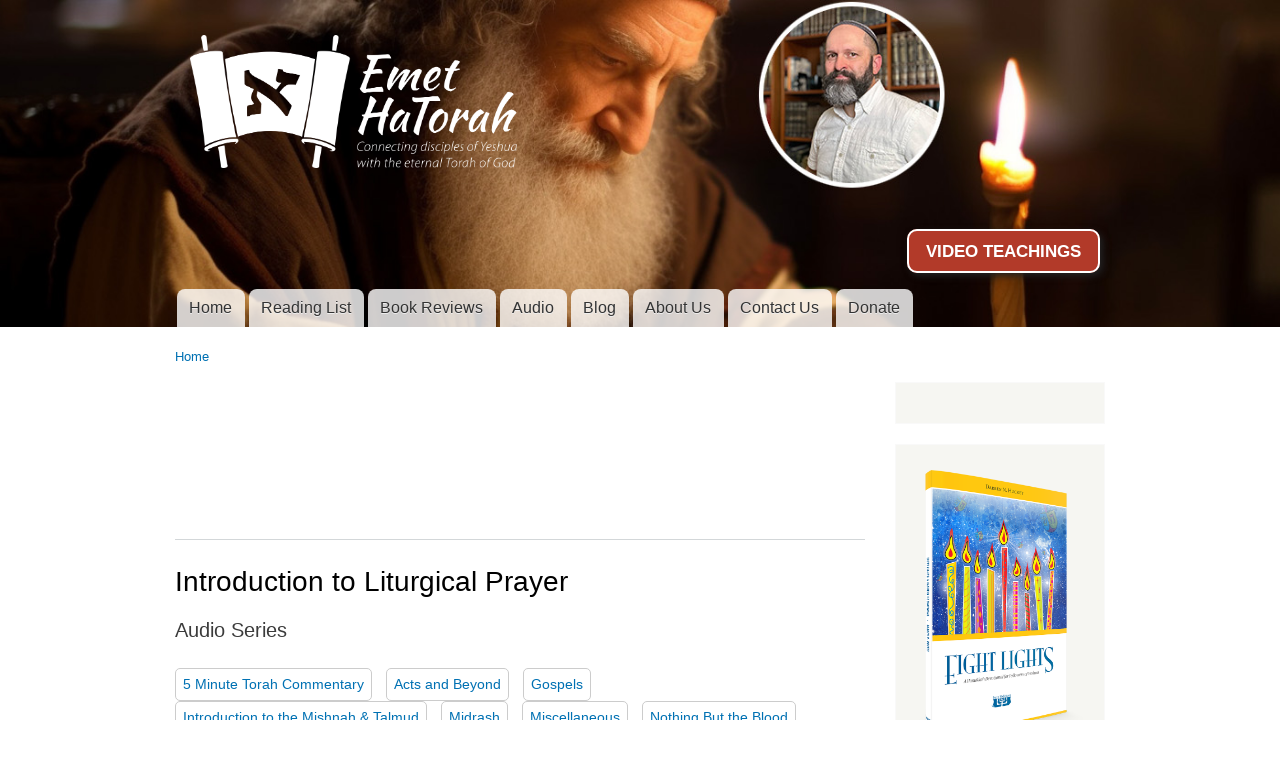

--- FILE ---
content_type: text/html; charset=utf-8
request_url: https://www.emethatorah.com/audio/introduction-liturgical-prayer
body_size: 25043
content:
<!DOCTYPE html>
<html xmlns="http://www.w3.org/1999/xhtml" xml:lang="en" version="XHTML+RDFa 1.0" dir="ltr"
  xmlns:og="http://ogp.me/ns#"
  xmlns:content="http://purl.org/rss/1.0/modules/content/"
  xmlns:dc="http://purl.org/dc/terms/"
  xmlns:foaf="http://xmlns.com/foaf/0.1/"
  xmlns:rdfs="http://www.w3.org/2000/01/rdf-schema#"
  xmlns:sioc="http://rdfs.org/sioc/ns#"
  xmlns:sioct="http://rdfs.org/sioc/types#"
  xmlns:skos="http://www.w3.org/2004/02/skos/core#"
  xmlns:xsd="http://www.w3.org/2001/XMLSchema#">
	<meta name="viewport" content="width=device-width, initial-scale=1">

<head profile="http://www.w3.org/1999/xhtml/vocab">
  <meta http-equiv="Content-Type" content="text/html; charset=utf-8" />
<link rel="shortcut icon" href="https://www.emethatorah.com/sites/all/themes/ddeeper/favicon.ico" type="image/vnd.microsoft.icon" />
<meta name="generator" content="Drupal 7 (http://drupal.org)" />
<link rel="canonical" href="https://www.emethatorah.com/audio/introduction-liturgical-prayer" />
<link rel="shortlink" href="https://www.emethatorah.com/node/544" />
<meta property="og:site_name" content="Emet HaTorah" />
<meta property="og:title" content="Introduction to Liturgical Prayer" />
<meta property="og:updated_time" content="2020-01-05T08:07:04-06:00" />
<meta name="twitter:card" content="summary" />
<meta name="twitter:site" content="@EmetHaTorah" />
<meta name="twitter:site:id" content="1388473537" />
<meta name="twitter:creator" content="@EmetHaTorah" />
<meta name="twitter:creator:id" content="1388473537" />
<meta name="twitter:url" content="https://www.emethatorah.com/audio/introduction-liturgical-prayer" />
<meta name="twitter:title" content="Introduction to Liturgical Prayer" />
<meta property="article:published_time" content="2020-01-05T08:07:04-06:00" />
<meta property="article:modified_time" content="2020-01-05T08:07:04-06:00" />
  <title>Introduction to Liturgical Prayer | Emet HaTorah</title>
  <meta property="fb:app_id" content="656194941074049" />
  <style type="text/css" media="all">
@import url("https://www.emethatorah.com/modules/system/system.base.css?s3bekf");
@import url("https://www.emethatorah.com/modules/system/system.menus.css?s3bekf");
@import url("https://www.emethatorah.com/modules/system/system.messages.css?s3bekf");
@import url("https://www.emethatorah.com/modules/system/system.theme.css?s3bekf");
</style>
<style type="text/css" media="all">
@import url("https://www.emethatorah.com/sites/all/libraries/mediaelement/build/mediaelementplayer.min.css?s3bekf");
</style>
<style type="text/css" media="screen">
@import url("https://www.emethatorah.com/sites/all/libraries/shadowbox/shadowbox.css?s3bekf");
</style>
<style type="text/css" media="print">
<!--/*--><![CDATA[/*><!--*/
#sb-container{position:relative;}#sb-overlay{display:none;}#sb-wrapper{position:relative;top:0;left:0;}#sb-loading{display:none;}

/*]]>*/-->
</style>
<style type="text/css" media="all">
@import url("https://www.emethatorah.com/sites/all/modules/date/date_api/date.css?s3bekf");
@import url("https://www.emethatorah.com/sites/all/modules/date/date_popup/themes/datepicker.1.7.css?s3bekf");
@import url("https://www.emethatorah.com/modules/field/theme/field.css?s3bekf");
@import url("https://www.emethatorah.com/sites/all/modules/footnotes/footnotes.css?s3bekf");
@import url("https://www.emethatorah.com/sites/all/modules/logintoboggan/logintoboggan.css?s3bekf");
@import url("https://www.emethatorah.com/modules/node/node.css?s3bekf");
@import url("https://www.emethatorah.com/modules/search/search.css?s3bekf");
@import url("https://www.emethatorah.com/modules/user/user.css?s3bekf");
@import url("https://www.emethatorah.com/sites/all/modules/views/css/views.css?s3bekf");
@import url("https://www.emethatorah.com/sites/all/modules/ckeditor/css/ckeditor.css?s3bekf");
</style>
<style type="text/css" media="all">
@import url("https://www.emethatorah.com/sites/all/modules/amazon/amazon.css?s3bekf");
@import url("https://www.emethatorah.com/sites/all/modules/ctools/css/ctools.css?s3bekf");
@import url("https://www.emethatorah.com/sites/all/modules/spotlight/css/spotlight.css?s3bekf");
@import url("https://www.emethatorah.com/sites/all/modules/spotlight/css/spotlight.icons.css?s3bekf");
@import url("https://www.emethatorah.com/sites/all/modules/spotlight/css/spotlight.icons.animation.css?s3bekf");
</style>

<!--[if lte IE 8]>
<style type="text/css" media="all">
@import url("https://www.emethatorah.com/sites/all/modules/spotlight/css//spotlight.icons-ie7.css?s3bekf");
</style>
<![endif]-->
<style type="text/css" media="all">
@import url("https://www.emethatorah.com/sites/all/modules/responsive_menus/styles/responsive_menus_simple/css/responsive_menus_simple.css?s3bekf");
</style>
<style type="text/css" media="all">
@import url("https://www.emethatorah.com/sites/all/themes/ddeeper/css/layout.css?s3bekf");
@import url("https://www.emethatorah.com/sites/all/themes/ddeeper/css/style.css?s3bekf");
@import url("https://www.emethatorah.com/sites/all/themes/ddeeper/css/colors.css?s3bekf");
</style>
<style type="text/css" media="print">
@import url("https://www.emethatorah.com/sites/all/themes/ddeeper/css/print.css?s3bekf");
</style>

<!--[if lte IE 7]>
<link type="text/css" rel="stylesheet" href="https://www.emethatorah.com/sites/all/themes/ddeeper/css/ie.css?s3bekf" media="all" />
<![endif]-->

<!--[if IE 6]>
<link type="text/css" rel="stylesheet" href="https://www.emethatorah.com/sites/all/themes/ddeeper/css/ie6.css?s3bekf" media="all" />
<![endif]-->
  <script type="text/javascript" src="https://www.emethatorah.com/sites/default/files/js/js_WShqzwRBDxKwfIiuBvt7kMqn4ZP_FZInxfLg1cFmiYs.js"></script>
<script type="text/javascript" src="//ajax.googleapis.com/ajax/libs/jquery/1.9.1/jquery.min.js"></script>
<script type="text/javascript">
<!--//--><![CDATA[//><!--
window.jQuery || document.write("<script src='/sites/all/modules/jquery_update/replace/jquery/1.9/jquery.min.js'>\x3C/script>")
//--><!]]>
</script>
<script type="text/javascript" src="https://www.emethatorah.com/sites/default/files/js/js_38VWQ3jjQx0wRFj7gkntZr077GgJoGn5nv3v05IeLLo.js"></script>
<script type="text/javascript" src="https://www.emethatorah.com/sites/all/libraries/mediaelement/build/mediaelement-and-player.min.js?v=4"></script>
<script type="text/javascript" src="https://www.emethatorah.com/sites/default/files/js/js_5iKCAWHTWB5yEEe5mvvQO6MDC-zoqFwnmEbGAhVrohw.js"></script>
<script type="text/javascript" src="https://www.emethatorah.com/sites/default/files/js/js_wlOvgN3OeWOas-ixkVlFRvEpcSSS61DyVTK-s69UZNo.js"></script>
<script type="text/javascript">
<!--//--><![CDATA[//><!--
(function(i,s,o,g,r,a,m){i["GoogleAnalyticsObject"]=r;i[r]=i[r]||function(){(i[r].q=i[r].q||[]).push(arguments)},i[r].l=1*new Date();a=s.createElement(o),m=s.getElementsByTagName(o)[0];a.async=1;a.src=g;m.parentNode.insertBefore(a,m)})(window,document,"script","https://www.google-analytics.com/analytics.js","ga");ga("create", "UA-7520512-1", {"cookieDomain":"auto"});ga("send", "pageview");
//--><!]]>
</script>
<script type="text/javascript" src="https://www.emethatorah.com/sites/default/files/js/js_U8pt2SG7eDfA1Mwb5Zv-MUMlX69n42-oxt5VWLZHtzs.js"></script>
<script type="text/javascript" src="https://www.emethatorah.com/sites/default/files/js/js_2MeGdvkRKNLc4DVBsfbZzsBmbQz7enIwuGdF1HAd47o.js"></script>
<script type="text/javascript">
<!--//--><![CDATA[//><!--

          Shadowbox.path = "/sites/all/libraries/shadowbox/";
        
//--><!]]>
</script>
<script type="text/javascript">
<!--//--><![CDATA[//><!--
jQuery.extend(Drupal.settings, {"basePath":"\/","pathPrefix":"","ajaxPageState":{"theme":"ddeeper","theme_token":"oXEYQUKzvy1iTimnjNHHfnCXlinTKB83T8rHUbLN8Gs","js":{"public:\/\/google_tag\/google_tag.script.js":1,"\/\/ajax.googleapis.com\/ajax\/libs\/jquery\/1.9.1\/jquery.min.js":1,"0":1,"misc\/jquery-extend-3.4.0.js":1,"misc\/jquery-html-prefilter-3.5.0-backport.js":1,"misc\/jquery.once.js":1,"misc\/drupal.js":1,"sites\/all\/libraries\/mediaelement\/build\/mediaelement-and-player.min.js":1,"sites\/all\/libraries\/shadowbox\/shadowbox.js":1,"sites\/all\/modules\/shadowbox\/shadowbox_auto.js":1,"sites\/all\/modules\/spotlight\/js\/spotlight.js":1,"sites\/all\/modules\/responsive_menus\/styles\/responsive_menus_simple\/js\/responsive_menus_simple.js":1,"sites\/all\/modules\/google_analytics\/googleanalytics.js":1,"1":1,"sites\/all\/modules\/mediaelement\/mediaelement.js":1,"sites\/all\/themes\/ddeeper\/script.js":1,"2":1},"css":{"modules\/system\/system.base.css":1,"modules\/system\/system.menus.css":1,"modules\/system\/system.messages.css":1,"modules\/system\/system.theme.css":1,"sites\/all\/libraries\/mediaelement\/build\/mediaelementplayer.min.css":1,"sites\/all\/libraries\/shadowbox\/shadowbox.css":1,"0":1,"sites\/all\/modules\/date\/date_api\/date.css":1,"sites\/all\/modules\/date\/date_popup\/themes\/datepicker.1.7.css":1,"modules\/field\/theme\/field.css":1,"sites\/all\/modules\/footnotes\/footnotes.css":1,"sites\/all\/modules\/logintoboggan\/logintoboggan.css":1,"modules\/node\/node.css":1,"modules\/search\/search.css":1,"modules\/user\/user.css":1,"sites\/all\/modules\/views\/css\/views.css":1,"sites\/all\/modules\/ckeditor\/css\/ckeditor.css":1,"sites\/all\/modules\/amazon\/amazon.css":1,"sites\/all\/modules\/ctools\/css\/ctools.css":1,"sites\/all\/modules\/spotlight\/css\/spotlight.css":1,"sites\/all\/modules\/spotlight\/css\/spotlight.icons.css":1,"sites\/all\/modules\/spotlight\/css\/spotlight.icons.animation.css":1,"sites\/all\/modules\/spotlight\/css\/\/spotlight.icons-ie7.css":1,"sites\/all\/modules\/responsive_menus\/styles\/responsive_menus_simple\/css\/responsive_menus_simple.css":1,"sites\/all\/themes\/ddeeper\/css\/layout.css":1,"sites\/all\/themes\/ddeeper\/css\/style.css":1,"sites\/all\/themes\/ddeeper\/css\/colors.css":1,"sites\/all\/themes\/ddeeper\/css\/print.css":1,"sites\/all\/themes\/ddeeper\/css\/ie.css":1,"sites\/all\/themes\/ddeeper\/css\/ie6.css":1}},"mediaelementAll":true,"shadowbox":{"animate":1,"animateFade":1,"animSequence":"wh","auto_enable_all_images":1,"auto_gallery":1,"autoplayMovies":true,"continuous":1,"counterLimit":"10","counterType":"default","displayCounter":1,"displayNav":1,"enableKeys":1,"fadeDuration":"0.35","handleOversize":"resize","handleUnsupported":"link","initialHeight":160,"initialWidth":320,"language":"en","modal":false,"overlayColor":"#000","overlayOpacity":"0.85","resizeDuration":"0.35","showMovieControls":1,"slideshowDelay":"0","viewportPadding":20,"useSizzle":0},"spotlight":{"category":{"content":"content","paths":"paths","files":"files","views":"views","users":0,"blocks":0},"limit":"7","width":"100%","blank":1,"submit":"Save configuration","form_build_id":"form-p5OXXTe-wmiEBa5Re4dXmAw-GvnIBn49yulAm5HtIZM","form_token":"3SA9SezUdWj_W4SMUvLLjojoreP3DTnlSQYqwQUKrcg","form_id":"spotlight_settings","op":"Save configuration","ajaxURL":"\/spotlight\/ajax","render":"\u003Cdiv class=\u0022spotlight-wrapper\u0022 style=\u0022width:100%\u0022\u003E\n    \u003Cdiv class=\u0022spotlight-input-wrapper\u0022\u003E\n        \u003Ci class=\u0022spotlight-spin animate-spin\u0022\u003E\u003C\/i\u003E\n        \u003Clabel for=\u0022spotlight-input\u0022\u003ESpotlight\u003C\/label\u003E\n        \u003Cinput type=\u0022text\u0022 name=\u0022spotlight-input\u0022 class=\u0022spotlight-input\u0022 autocomplete=\u0022off\u0022 \/\u003E\n        \u003Ci class=\u0022spotlight-search\u0022\u003E\u003C\/i\u003E\n    \u003C\/div\u003E\n\n    \u003Cdiv style=\u0022clear:both;\u0022\u003E\u003C\/div\u003E\n\n    \u003Cdiv class=\u0022spotlight-result-wrapper\u0022\u003E\u003C\/div\u003E\n\u003C\/div\u003E"},"responsive_menus":[{"toggler_text":"\u2630 Menu","selectors":["#main-menu"],"media_size":"768","media_unit":"px","absolute":"1","remove_attributes":"1","responsive_menus_style":"responsive_menus_simple"}],"googleanalytics":{"trackOutbound":1,"trackMailto":1,"trackDownload":1,"trackDownloadExtensions":"7z|aac|arc|arj|asf|asx|avi|bin|csv|doc(x|m)?|dot(x|m)?|exe|flv|gif|gz|gzip|hqx|jar|jpe?g|js|mp(2|3|4|e?g)|mov(ie)?|msi|msp|pdf|phps|png|ppt(x|m)?|pot(x|m)?|pps(x|m)?|ppam|sld(x|m)?|thmx|qtm?|ra(m|r)?|sea|sit|tar|tgz|torrent|txt|wav|wma|wmv|wpd|xls(x|m|b)?|xlt(x|m)|xlam|xml|z|zip"},"mediaelement":{".mediaelement-formatter-identifier-1768870959-0":{"opts":{"audioHeight":"30","audioWidth":"300","features":["playpause","current","progress","duration","tracks","volume","fullscreen"],"startVolume":0.8000000000000000444089209850062616169452667236328125},"controls":true}}});
//--><!]]>
</script>
<!-- Facebook Pixel Code -->
<script>
!function(f,b,e,v,n,t,s){if(f.fbq)return;n=f.fbq=function(){n.callMethod?
n.callMethod.apply(n,arguments):n.queue.push(arguments)};if(!f._fbq)f._fbq=n;
n.push=n;n.loaded=!0;n.version='2.0';n.queue=[];t=b.createElement(e);t.async=!0;
t.src=v;s=b.getElementsByTagName(e)[0];s.parentNode.insertBefore(t,s)}(window,
document,'script','//connect.facebook.net/en_US/fbevents.js');
// Insert Your Facebook Pixel ID below. 
fbq('init', '1844954872391999');
fbq('track', 'PageView');
</script>
<!-- Insert Your Facebook Pixel ID below. --> 
<noscript><img height="1" width="1" style="display:none"
src="https://www.facebook.com/tr?id=FB_PIXEL_ID&amp;ev=PageView&amp;noscript=1"
/></noscript>
<!-- End Facebook Pixel Code -->
</head>
<body class="html not-front not-logged-in one-sidebar sidebar-second page-node page-node- page-node-544 node-type-audio footer-columns" >
  <div id="skip-link">
    <a href="#main-content" class="element-invisible element-focusable">Skip to main content</a>
	
  </div>
    <div class="region region-page-top">
    <noscript aria-hidden="true"><iframe src="https://www.googletagmanager.com/ns.html?id=GTM-NTS28CT" height="0" width="0" style="display:none;visibility:hidden"></iframe></noscript>  </div>
  <div id="fb-root"></div>
<script>(function(d, s, id) {
  var js, fjs = d.getElementsByTagName(s)[0];
  if (d.getElementById(id)) return;
  js = d.createElement(s); js.id = id;
  js.src = "//connect.facebook.net/en_US/all.js#xfbml=1&appId=656194941074049";
  fjs.parentNode.insertBefore(js, fjs);
}(document, 'script', 'facebook-jssdk'));</script>

<div id="page-wrapper"><div id="page">

  <div id="header" class="without-secondary-menu"><div class="section clearfix">

          <a href="/" title="Home" rel="home" id="logo">
        <img src="https://www.emethatorah.com/sites/all/themes/ddeeper/logo.png" alt="Home" />
      </a>
    
          <div id="name-and-slogan">

                              <div id="site-name">
              <strong>
                <a href="/" title="Home" rel="home"><span>Emet HaTorah</span></a>
              </strong>
            </div>
                  
                  <div id="site-slogan" class="element-invisible">
            Connecting disciples of Yeshua to the eternal Torah of God          </div>
        
      </div> <!-- /#name-and-slogan -->
    
      <div class="region region-header">
    <div id="block-block-18" class="block block-block">

    
  <div class="content">
    <p><a class="button" href="https://www.youtube.com/emethatorah" target="_blank">VIDEO TEACHINGS</a></p>


  </div>
</div>
  </div>

          <div id="main-menu" class="navigation">
        <h2 class="element-invisible">Main menu</h2><ul id="main-menu-links" class="links clearfix"><li class="menu-242 first"><a href="/">Home</a></li>
<li class="menu-1246"><a href="/recommended-resources">Reading List</a></li>
<li class="menu-420"><a href="/book-reviews">Book Reviews</a></li>
<li class="menu-840"><a href="/audio">Audio</a></li>
<li class="menu-413"><a href="/blog" title="">Blog</a></li>
<li class="menu-387"><a href="/about-us">About Us</a></li>
<li class="menu-408"><a href="/contact-us">Contact Us</a></li>
<li class="menu-923 last"><a href="/support-emet-hatorah" title="">Donate</a></li>
</ul>      </div> <!-- /#main-menu -->
    
  </div></div> <!-- /.section, /#header -->

    
  
  
  <div id="main-wrapper" class="clearfix"><div id="main" class="clearfix">

          <div id="breadcrumb"><h2 class="element-invisible">You are here</h2><div class="breadcrumb"><a href="/">Home</a></div></div>
    
    
    <div id="content" class="column"><div class="section">
      <div id="highlighted">  <div class="region region-highlighted">
    <div id="block-block-36" class="block block-block">

    
  <div class="content">
    <iframe src="https://www.youtube.com/embed/5lcFKgTRIXQ?si=RyRnb0KdEd2lN2UA" title="YouTube video player" frameborder="0" allow="accelerometer; autoplay; clipboard-write; encrypted-media; gyroscope; picture-in-picture; web-share" allowfullscreen></iframe>

  </div>
</div>
  </div>
</div>      <a id="main-content"></a>
                    <h1 class="title" id="page-title">
          Introduction to Liturgical Prayer        </h1>
                          <div class="tabs">
                  </div>
                          <div class="region region-content">
    <div id="block-views-audio-taxonomy-block" class="block block-views">

    <h2>Audio Series</h2>
  
  <div class="content">
    <div class="view view-audio-taxonomy view-id-audio_taxonomy view-display-id-block view-dom-id-e8d9657e7a86517bfd3f1ea01ab320eb">
        
  
  
      <div class="view-content">
        <div>
      
          <span class="button"><a href="/audio/5-minute-torah-commentary">5 Minute Torah Commentary</a></span>    </div>
  <div>
      
          <span class="button"><a href="/audio/acts-and-beyond">Acts and Beyond</a></span>    </div>
  <div>
      
          <span class="button"><a href="/audio/gospels">Gospels</a></span>    </div>
  <div>
      
          <span class="button"><a href="/audio/introduction-to-the-mishnah-%26-talmud">Introduction to the Mishnah &amp; Talmud</a></span>    </div>
  <div>
      
          <span class="button"><a href="/audio/midrash">Midrash</a></span>    </div>
  <div>
      
          <span class="button"><a href="/audio/miscellaneous">Miscellaneous</a></span>    </div>
  <div>
      
          <span class="button"><a href="/audio/nothing-but-the-blood">Nothing But the Blood</a></span>    </div>
  <div>
      
          <span class="button"><a href="/audio/patterns-of-praise">Patterns of Praise</a></span>    </div>
  <div>
      
          <span class="button"><a href="/audio/weekly-parashah">Weekly Parashah</a></span>    </div>
    </div>
  
  
  
  
  
  
</div>  </div>
</div>
<div id="block-system-main" class="block block-system">

    
  <div class="content">
    <div id="node-544" class="node node-audio node-full clearfix" about="/audio/introduction-liturgical-prayer" typeof="sioc:Item foaf:Document">

      <span property="dc:title" content="Introduction to Liturgical Prayer" class="rdf-meta element-hidden"></span>
  
  <div class="content clearfix">
    <div class="field field-name-field-audio-image field-type-image field-label-hidden"><div class="field-items"><div class="field-item even"><img typeof="foaf:Image" src="https://www.emethatorah.com/sites/default/files/audio/images/logo_1.png" width="1799" height="1801" alt="" /></div></div></div><div class="field field-name-field-audio field-type-file field-label-hidden"><div class="field-items"><div class="field-item even"><div class="mediaelement-audio"><audio  src="https://www.emethatorah.com/sites/default/files/audio/2-01%20Introduction%20to%20Liturgical%20Prayer.mp3" class="mediaelement-formatter-identifier-1768870959-0" preload="none" controls="controls" ></audio><div class="mediaelement-download-link"><a href="https://www.emethatorah.com/sites/default/files/audio/2-01%20Introduction%20to%20Liturgical%20Prayer.mp3">Download</a></div></div></div></div></div><div class="field field-name-field-date field-type-datetime field-label-hidden"><div class="field-items"><div class="field-item even"><span class="date-display-single" property="dc:date" datatype="xsd:dateTime" content="2020-01-05T09:00:00-06:00">Sunday, January 05, 2020</span></div></div></div><div class="field field-name-field-class field-type-taxonomy-term-reference field-label-above clearfix"><h3 class="field-label">Class: </h3><ul class="links"><li class="taxonomy-term-reference-0"><a href="/term/audio/patterns-praise" typeof="skos:Concept" property="rdfs:label skos:prefLabel" datatype="">Patterns of Praise</a></li></ul></div><div class="field field-name-field-class-number field-type-list-integer field-label-inline clearfix"><div class="field-label">Class Number:&nbsp;</div><div class="field-items"><div class="field-item even">3</div></div></div>  </div>

  
  
</div>
  </div>
</div>
  </div>
      
    </div></div> <!-- /.section, /#content -->

          <div id="sidebar-second" class="column sidebar"><div class="section">
          <div class="region region-sidebar-second">
    <div id="block-block-39" class="block block-block">

    
  <div class="content">
    <script async
  src="https://js.stripe.com/v3/buy-button.js">
</script>

<stripe-buy-button
  buy-button-id="buy_btn_1NL1xMLlQH4ZxIDiWT4dPcgD"
  publishable-key="pk_live_VAOTu5P2C4oNRyhGH8HUnT2M00GhDov7fK"
>
</stripe-buy-button>

  </div>
</div>
<div id="block-block-34" class="block block-block">

    
  <div class="content">
    <p><a href="https://amzn.to/3yPZqfy" target="_blank"><img alt="Eight Lights" height="1001" src="/sites/default/files/8Lights-3D3_600px_0.png" width="600" /></a></p>

<p class="rtecenter">Order now!</p>


  </div>
</div>
<div id="block-block-37" class="block block-block">

    
  <div class="content">
    <p><a href="https://amzn.to/3yPnmzv" target="_blank"><img alt="Cup of Redemption Messianic Haggadah" height="1001" src="/sites/default/files/Cup-of-Redemption-3D2_0.png" width="600" /></a></p>

<p class="rtecenter">Order now!</p>


  </div>
</div>
<div id="block-block-35" class="block block-block">

    
  <div class="content">
    <p><a href="https://amzn.to/3s6SYx4" target="_blank"><img alt="5 Minute Torah, Volume 3" height="1200" src="/sites/default/files/5MTv3-3D-lowes07.png" width="888" /></a></p>

<p class="rtecenter">Order now!</p>


  </div>
</div>
  </div>
      </div></div> <!-- /.section, /#sidebar-second -->
    
  </div></div> <!-- /#main, /#main-wrapper -->

  
  <div id="footer-wrapper"><div class="section">

          <div id="footer-columns" class="clearfix">
          <div class="region region-footer-firstcolumn">
    <div id="block-block-2" class="block block-block">

    
  <div class="content">
    <p><strong>Mail:</strong><br />
Emet HaTorah<br />
808 Parkview Dr.<br />
Macon, GA 31211</p>

<p><strong>Email:</strong><br />
<a href="mailto:info@EmetHaTorah.com">info@EmetHaTorah.com</a></p>

<p><strong>PayPal donations:</strong><br />
<a href="http://paypal.me/EmetHaTorah">paypal.me/EmetHaTorah</a></p>


  </div>
</div>
  </div>
                  <div class="region region-footer-thirdcolumn">
    <div id="block-views-links-block" class="block block-views">

    <h2>Resources</h2>
  
  <div class="content">
    <div class="view view-links view-id-links view-display-id-block view-dom-id-105d076314723f582fb87bedad74cfe5">
        
  
  
      <div class="view-content">
        <div class="views-row views-row-1 views-row-odd views-row-first">
      
  <div class="views-field views-field-title">        <span class="field-content"><a href="https://www.5minutetorah.com">5 Minute Torah</a></span>  </div>  </div>
  <div class="views-row views-row-2 views-row-even">
      
  <div class="views-field views-field-title">        <span class="field-content"><a href="http://www.ffoz.com">First Fruits of Zion</a></span>  </div>  </div>
  <div class="views-row views-row-3 views-row-odd">
      
  <div class="views-field views-field-title">        <span class="field-content"><a href="http://www.hatikva.org/">Hatikva Ministries</a></span>  </div>  </div>
  <div class="views-row views-row-4 views-row-even">
      
  <div class="views-field views-field-title">        <span class="field-content"><a href="https://www.sefaria.org/texts">Sefaria</a></span>  </div>  </div>
  <div class="views-row views-row-5 views-row-odd">
      
  <div class="views-field views-field-title">        <span class="field-content"><a href="http://www.torahportions.org">Torah Portions</a></span>  </div>  </div>
  <div class="views-row views-row-6 views-row-even views-row-last">
      
  <div class="views-field views-field-title">        <span class="field-content"><a href="http://www.troymitchellmusic.com/">Troy Mitchell</a></span>  </div>  </div>
    </div>
  
  
  
  
  
  
</div>  </div>
</div>
  </div>
              </div> <!-- /#footer-columns -->
    
          <div id="footer" class="clearfix">
          <div class="region region-footer">
    <div id="block-block-29" class="block block-block">

    
  <div class="content">
    <p>All content © 2026 Emet HaTorah</p>  </div>
</div>
  </div>
      </div> <!-- /#footer -->
    
  </div></div> <!-- /.section, /#footer-wrapper -->

</div></div> <!-- /#page, /#page-wrapper -->
  </body>
</html>


--- FILE ---
content_type: text/css
request_url: https://www.emethatorah.com/sites/all/modules/spotlight/css/spotlight.css?s3bekf
body_size: 1688
content:
.spotlight-wrapper {
    font-size: 12px;
    position: relative;

}

.spotlight-input-wrapper {
    width:100%;
    text-align: right;
    width: 100%;
}

.spotlight-input-wrapper label {
    display: inline-block;
    margin-right: 10px;
}

.spotlight-input {
    padding: 3px 6px;
    font-size: 13px;
    line-height: 1.428571429;
    width:auto;
    border: 1px solid #cccccc;
    -webkit-box-shadow: inset 0 1px 1px rgba(0, 0, 0, 0.075);
    box-shadow: inset 0 1px 1px rgba(0, 0, 0, 0.075);
    -webkit-transition: border-color ease-in-out 0.15s, box-shadow ease-in-out 0.15s;
    transition: border-color ease-in-out 0.15s, box-shadow ease-in-out 0.15s;
    -webkit-border-radius: 10px 10px 10px 10px;
    border-radius: 10px 10px 10px 10px;
    width:60%;
    margin:0 !important;
    margin-bottom:2px !important;
    background: #fff;
}


.spotlight-input-wrapper i.spotlight-search {
    margin-left:-25px;
}

.spotlight-input-wrapper i.spotlight-spin {
    visibility: hidden;
}

.spotlight-result-wrapper {
    width:100%;
    background:#f8f8f8;
    border: 1px solid #e7e7e7;
    -webkit-border-radius:0px 0px 5px 5px;
    border-radius:0px 0px 5px 5px;
    position: absolute;
    z-index:100;
    display: none;
}

.spotlight-category {
    border-bottom: 1px solid #e7e7e7;
}

.spotlight-category:last-child {
    border-bottom: none;
}

.spotlight-category-title {
    padding:5px 10px;
}

.spotlight-item {
    display: block;
    padding:5px 10px;
    height:100%;
    word-wrap: break-word;
}
.spotlight-item:hover,
.spotlight-item.active{
    background:#e7e7e7;
    text-decoration: none;
}

.spotlight-item-description {
    font-size:11px;
    color:#808080;
}
